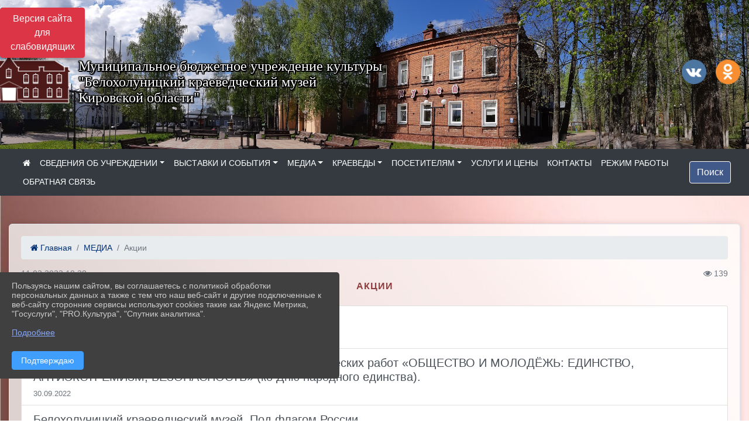

--- FILE ---
content_type: text/html; charset=utf-8
request_url: https://bhmuzey.ru/item/1128499
body_size: 11775
content:
<!DOCTYPE html><html lang="ru" class="h-100"><head><meta charset="utf-8"><meta http-equiv="X-UA-Compatible" content="IE=edge"><meta name="viewport" content="width=device-width, initial-scale=1"><link href="https://www.leocdn.ru/uploadsForSiteId/200775/siteFavicon/12801dd7-4e2e-4b74-bb03-f4060d2dfe7e.png" rel="shortcut icon" type="image/x-icon"><meta name="baseStaticUrl" content="/kubcms-front/v5/master"><link rel="stylesheet" crossorigin="" href="/kubcms-front/v5/master/s/a-index-tM_7IAdW.css"><link rel="stylesheet" crossorigin="" href="/kubcms-front/v5/master/s/a-el-form-item-aOVeQJfs.css"><link rel="stylesheet" crossorigin="" href="/kubcms-front/v5/master/s/a-el-checkbox-RI4HkaMh.css"><link rel="stylesheet" crossorigin="" href="/kubcms-front/v5/master/s/a-ParentTreeSelect-vdZDJbKU.css"><link rel="stylesheet" crossorigin="" href="/kubcms-front/v5/master/s/a-HelperTool-tn0RQdqM.css"><link rel="stylesheet" crossorigin="" href="/kubcms-front/v5/master/s/a-VideoInput-DALUHr8E.css"><link rel="stylesheet" crossorigin="" href="/kubcms-front/v5/master/s/a-el-checkbox-group-D_6SYB2i.css"><link rel="stylesheet" crossorigin="" href="/kubcms-front/v5/master/s/a-index-cdla2BLU.css"><link rel="stylesheet" crossorigin="" href="/kubcms-front/v5/master/s/a-el-popover-Cktl5fHm.css"><link rel="stylesheet" crossorigin="" href="/kubcms-front/v5/master/s/a-FormPublicRender-MIpZo3OT.css"><link rel="stylesheet" crossorigin="" href="/kubcms-front/v5/master/s/a-el-date-picker-B3rLwVmC.css"><link rel="stylesheet" crossorigin="" href="/kubcms-front/v5/master/s/a-el-radio-DCrt2ktn.css"><link rel="stylesheet" crossorigin="" href="/kubcms-front/v5/master/s/a-el-pagination-BDwEpwR6.css"><link rel="stylesheet" crossorigin="" href="/kubcms-front/v5/master/s/a-el-popconfirm-Du63PGr7.css"><link rel="stylesheet" crossorigin="" href="/kubcms-front/v5/master/s/a-el-slider-DZCsS5Hk.css"><link rel="stylesheet" crossorigin="" href="/kubcms-front/v5/master/s/a-el-color-picker-ILi5dVKC.css"><link rel="stylesheet" crossorigin="" href="/kubcms-front/v5/master/s/a-el-input-number-BjNNn4iI.css"><link rel="stylesheet" crossorigin="" href="/kubcms-front/v5/master/s/a-index-DsLjyqO-.css"><link rel="stylesheet" crossorigin="" href="/kubcms-front/v5/master/s/a-SectionSettings-DWG_XLy8.css"><link rel="stylesheet" crossorigin="" href="/kubcms-front/v5/master/s/a-inSite-DsBCCkp9.css"><script type="module" crossorigin="" src="/kubcms-front/v5/master/s/e-inSite-DTHmT_Ma.js"></script><link rel="modulepreload" crossorigin="" href="/kubcms-front/v5/master/s/c-index-BuClR8ol.js"><link rel="modulepreload" crossorigin="" href="/kubcms-front/v5/master/s/c-el-form-item-BvYrjaGN.js"><link rel="modulepreload" crossorigin="" href="/kubcms-front/v5/master/s/c-el-checkbox-XuEzHswy.js"><link rel="modulepreload" crossorigin="" href="/kubcms-front/v5/master/s/c-vuedraggable.umd-DKFFLONv.js"><link rel="modulepreload" crossorigin="" href="/kubcms-front/v5/master/s/c-FrontendInterfaces-D5wMdPsw.js"><link rel="modulepreload" crossorigin="" href="/kubcms-front/v5/master/s/c-ParentTreeSelect-BGx5QXX8.js"><link rel="modulepreload" crossorigin="" href="/kubcms-front/v5/master/s/c-index-V12_4p9p.js"><link rel="modulepreload" crossorigin="" href="/kubcms-front/v5/master/s/c-HelperTool-BMgHZqT5.js"><link rel="modulepreload" crossorigin="" href="/kubcms-front/v5/master/s/c-FormGroupWrapper-BEJ-w9Be.js"><link rel="modulepreload" crossorigin="" href="/kubcms-front/v5/master/s/c-_baseMap-IEBucd1V.js"><link rel="modulepreload" crossorigin="" href="/kubcms-front/v5/master/s/c-map-Dy6VZKr6.js"><link rel="modulepreload" crossorigin="" href="/kubcms-front/v5/master/s/c-_baseOrderBy-CFzqXXDX.js"><link rel="modulepreload" crossorigin="" href="/kubcms-front/v5/master/s/c-orderBy-M6OqoE3v.js"><link rel="modulepreload" crossorigin="" href="/kubcms-front/v5/master/s/c-VideoInput-B_5FxBeh.js"><link rel="modulepreload" crossorigin="" href="/kubcms-front/v5/master/s/c-lodash-D9wnqIz0.js"><link rel="modulepreload" crossorigin="" href="/kubcms-front/v5/master/s/c-animations-BhI5P8CS.js"><link rel="modulepreload" crossorigin="" href="/kubcms-front/v5/master/s/c-index-BhOpBy8q.js"><link rel="modulepreload" crossorigin="" href="/kubcms-front/v5/master/s/c-index-Cy1cPlFP.js"><link rel="modulepreload" crossorigin="" href="/kubcms-front/v5/master/s/c-toInteger-DnyLmVQ_.js"><link rel="modulepreload" crossorigin="" href="/kubcms-front/v5/master/s/c-index-CiKHmlJA.js"><link rel="modulepreload" crossorigin="" href="/kubcms-front/v5/master/s/c-FormPublicRender-Zex0Ykfu.js"><link rel="modulepreload" crossorigin="" href="/kubcms-front/v5/master/s/c-el-pagination-D8WF4-gK.js"><link rel="modulepreload" crossorigin="" href="/kubcms-front/v5/master/s/c-el-popconfirm-Ds6k9zjq.js"><link rel="modulepreload" crossorigin="" href="/kubcms-front/v5/master/s/c-index-CK3S_MQr.js"><link rel="modulepreload" crossorigin="" href="/kubcms-front/v5/master/s/c-el-slider-Bfk7l-Bt.js"><link rel="modulepreload" crossorigin="" href="/kubcms-front/v5/master/s/c-index-xjNO3DSR.js"><link rel="modulepreload" crossorigin="" href="/kubcms-front/v5/master/s/c-AddOrEdit-BF5uikPF.js"><link rel="modulepreload" crossorigin="" href="/kubcms-front/v5/master/s/c-index-AjP_qUOA.js"><link rel="modulepreload" crossorigin="" href="/kubcms-front/v5/master/s/c-index-DqXdbeuj.js"><link rel="modulepreload" crossorigin="" href="/kubcms-front/v5/master/s/c-SingleUploaderWithActions-BiVOBzjN.js"><link rel="modulepreload" crossorigin="" href="/kubcms-front/v5/master/s/c-SectionSettings-DcPH0t6q.js"><style></style><title>Акции | МБУК "Белохолуницкий Краеведческий Музей" город Белая Холуница, Кировская область</title>
<meta name="title" content="Акции | МБУК " Белохолуницкий="" Краеведческий="" Музей"="" город="" Белая="" Холуница,="" Кировская="" область"="">
<meta name="keywords" content="акции">
<meta property="og:url" content="https://bhmuzey.ru/item/1128499">
<meta property="og:type" content="website">
<meta property="og:title" content="Акции | МБУК " Белохолуницкий="" Краеведческий="" Музей"="" город="" Белая="" Холуница,="" Кировская="" область"="">
<meta property="og:description" content="">
<meta property="og:image" content="https://www.leocdn.ru/uploadsForSiteId/200775/siteHeader/43ba6015-9adb-4052-910d-2dd17f9a06dd.jpg">
<meta name="twitter:card" content="summary_large_image">
<meta property="twitter:domain" content="bhmuzey.ru">
<meta property="twitter:url" content="https://bhmuzey.ru/item/1128499">
<meta name="twitter:title" content="Акции | МБУК " Белохолуницкий="" Краеведческий="" Музей"="" город="" Белая="" Холуница,="" Кировская="" область"="">
<meta name="twitter:description" content="">
<meta name="twitter:image" content="https://www.leocdn.ru/uploadsForSiteId/200775/siteHeader/43ba6015-9adb-4052-910d-2dd17f9a06dd.jpg"></head><body class="h-100 ptype-item_page item-id-1128499 parent-id-486850"><script>
		if ((document?.cookie || '').indexOf('devMode=1') !== -1) {
			var elemDiv = document.createElement('div');
			elemDiv.style.cssText = 'position:fixed;bottom:16px;right:35px;z-index:10000;color:red;';
			elemDiv.innerText = "devMode"
			document.body.appendChild(elemDiv);
		}
				</script><style data-styled="true" data-styled-version="6.1.12">.etsVJd{color:#ccc!important;font-size:16px!important;transition:transform 0.2s;display:inline-block;}/*!sc*/
.etsVJd:hover{color:#fff!important;transform:scale(1.2);}/*!sc*/
data-styled.g1[id="sc-braxZu"]{content:"etsVJd,"}/*!sc*/
</style><style id="custom-styles-2">@media screen and (min-width: 1920px) { 
.head-image {
       top: 0;
   width: 100%;
   margin: 0;
   height: 460px;
   left: 0px;
   margin-left: 0; 
}

.logoback {
    display: flex;
}

.logobackright {
    margin-right: -5px;
    margin-left: -416px !important;
    margin-top: -3px;
}
}

/*лого в шапке и текст*/
.logoback {
    display: flex;
}
.logobackright {
    margin-right: -5px;
    margin-left: -127px;
    margin-top: -3px;
}
.line {
    display: none;
}

.logo {
    margin-top: 80px;
}
/*лого в шапке и текст*/

.dropdown-menu.menu-sortabled.ui-sortable.show {
    margin-top: 11px;
    border-radius: 0px;

}

body > div.h-100 > main > div.body-container.mt-4.mb-4 > div > div > div > div.el-card.box-card.is-always-shadow.el-card__body.mt-4.cms-block.cms-block-content > div:nth-child(4) > div.col-sm-8.pl-sm-1.templater-content-block > div:nth-child(3) > div > div > div > div > div:nth-child(2) {
    height: 900px;
}


/* рамки для фото блок новостей */
.col-3 {
    flex: 0 0 24%;
    max-width: 100%;
    background: url("https://www.leocdn.ru/uploadsForSiteId/201411/content/c0431a07-d8b1-4f41-9cb1-e7b274d56c88.png") !important;
        background-position-x: 0%;
        background-position-y: 0%;
        background-repeat: repeat;
        background-size: auto;
    background-position-x: 0%;
    background-position-y: 0%;
    background-repeat: repeat;
    background-attachment: scroll;
    background-size: auto;
    background-position: left top !important;
    background-size: 100% !important;
    background-repeat: no-repeat !important;
    width: 100%;
    height: 160px;
}
.cms-block-news.left-thumb-rightanounce .row img {
    margin-top: 14px;
}
.cms-block-news.right-thumb-rightanounce .row img {
    margin-top: 14px;
}
/* рамки для фото блок новостей */

 
 .fa-youtube-square::before, .fa-youtube-square::before {
    color: #48649D;
    width: 1%;
    background-image: url(https://www.leocdn.ru/uploadsForSiteId/200417/content/cc4cc1f2-b18b-4bdb-8525-5324fd6e67d0.png);
    content: '';
    width: 42px;
    height: 42px;
    background-size: cover;
    float: right;
}

.fa-facebook-f::before, .fa-facebook::before {
    color: #48649D;
    width: 1%;
    background-image: url(https://www.leocdn.ru/uploadsForSiteId/201172/content/fb0381a9-0cab-4400-b270-0273afac3f37.png);
    content: '';
    width: 42px;
    height: 42px;
    background-size: cover;
    float: right
}

.fa-vk::before {
    color: #48649D;
    width: 1%;
    background-image: url(https://www.leocdn.ru/uploadsForSiteId/201172/content/3dbeed6b-9956-499c-ae48-758107655c1b.png);
    content: '';
    width: 42px;
    height: 42px;
    background-size: cover;
    float: right
}
.fa-odnoklassniki-square::before {
   color: #48649D;
    width: 1%;
    background-image: url(https://www.leocdn.ru/uploadsForSiteId/201172/content/2904fc0e-c9a0-45b6-a489-ea937f865c9a.png);
    content: '';
    width: 42px;
    height: 42px;
    background-size: cover;
    float: right
}
.fa-instagram::before {
color: #48649D;
    width: 1%;
    background-image: url(https://www.leocdn.ru/uploadsForSiteId/201172/content/1057d06e-e6aa-451a-b945-926d2084f1d2.png);
    content: '';
    width: 42px;
    height: 42px;
    background-size: cover;
    float: right
}


/**********************************************************/
/************** шаблон css (основные фунции) **************/
/**********************************************************/

/*** ПОДГРУЖАЕМ GOOGLE ШРИФТЫ ***/
@import url('https://fonts.googleapis.com/css2?family=Open+Sans:wght@300&display=swap');
@import url('https://fonts.googleapis.com/css2?family=Playfair+Display:ital@1&display=swap');
@import url('https://fonts.googleapis.com/css2?family=Playfair+Display:ital@0;1&display=swap');
@import url('https://fonts.googleapis.com/css2?family=PT+Sans:ital@1&display=swap');
/*** ПОДГРУЖАЕМ GOOGLE ШРИФТЫ ***/

/*** ШРИФТЫ И СТИЛЬ ЗАГОЛОВКОВ ***/
* {
	box-sizing: border-box;
}

body {/*используем семью шрифтов в теле сайта***/
	font-family: 'Open Sans', sans-serif; 
     background-image: url(https://www.leocdn.ru/uploadsForSiteId/200775/content/32ad4143-05d2-457c-9887-5688d6cfa57c.jpg) !important;
    background-position: center top !important;
    background-repeat: repeat !important;
    background-attachment: fixed !important;
    -webkit-background-size: cover;
    -moz-background-size: cover;
    -o-background-size: cover;
    background-size: 100%;   
}

.logo {/*используем семью шрифтов в шапке сайта ***/

	font-family: 'Playfair Display', serif;
}

a {
    color: #6C4429;
    text-decoration: none;
    background-color: transparent;
}
a:hover {
    color: #ce3405;
    text-decoration: underline;
}
.h3, h3 {/*стиль заголовков h3*/
	font-size: 16px;
	font-weight: bold;
	text-transform: uppercase;
	letter-spacing: 1px;
	    color: #8E3C3C; 
	 text-transform: uppercase;
}


.h4, h4 {/*стиль заголовков h4*/
	font-size: 1.3rem;
	font-weight: bold;
    color: #8E3C3C;
	 text-transform: uppercase;
}    

.col-md-6 .h4, h4 {/*стиль заголовков блоки (главная)*/
    color: #8E3C3C;
    font-size: 16px;
}

.col-md-3 .h4, h4 {/*стиль заголовков блоки (крайние)*/
     color: #8E3C3C;
    font-size: 16px;
}

/*** ШРИФТЫ И СТИЛЬ ЗАГОЛОВКОВ ***/

/*** ШАПКА САЙТА ***/
.head-image {
	width: 100%; /*ширина шапки*/
	background-size: cover; 
	background-image: url(null);
    background: #fbfbfbf2;

}
/* Логотип */
.line {
    width: 250px;
    height: 190px;
}
/* Логотип */
/*** ШАПКА САЙТА ***/

/*** КНОПКА ВЕРТИКАЛЬНОГО МЕНЮ ***/
#show-sidebar {
	top: 150px !important; /*растояние от верхнего края*/
}
/*** КНОПКА ВЕРТИКАЛЬНОГО МЕНЮ ***/

/*** КНОПКА ПОИСК ***/
.visual-impired-button {
	margin-top: 0; /*растояние от верхнего края*/
} 

.btn-outline-success {
    color: #fff;
    background-color: #405988;
    border-color: #fff;
}

.btn-outline-success:hover {
	color: #fff; 
	background-color: #4d6aa0;
	border-color: #fff;
}

.btn-outline-success:not(:disabled):not(.disabled).active, .btn-outline-success:not(:disabled):not(.disabled):active, .show > .btn-outline-success.dropdown-toggle {
	color: #fff;
	background-color: #405988;
	border-color: #fefffe;
}

.btn-outline-success:not(:disabled):not(.disabled).active:focus, .btn-outline-success:not(:disabled):not(.disabled):active:focus, .show > .btn-outline-success.dropdown-toggle:focus {
	box-shadow: 0 0 0 .2rem #405988;
}

.btn-outline-success.focus, .btn-outline-success:focus {
	box-shadow: 0 0 0 .2rem #405988;
}
/*** КНОПКА ПОИСК ***/

/*** ГОРИЗОНТАЛЬНОЕ МЕНЮ ***/
	.navbar-dark .navbar-nav .active > .nav-link, .navbar-dark .navbar-nav .nav-link.active, .navbar-dark .navbar-nav .nav-link.show, .navbar-dark .navbar-nav .show > .nav-link {
    color: #aaa; transition: all 0.2s;}

	.navbar-dark .navbar-nav .active > .nav-link, .navbar-dark .navbar-nav .nav-link.active, .navbar-dark .navbar-nav .nav-link.show, .navbar-dark .navbar-nav .show > .nav-link:hover {
  
    border-bottom: 2px solid #ffffff; transition: all 0.2s;}

 
/*** ГОРИЗОНТАЛЬНОЕ МЕНЮ ***/

/*** ХЛЕБНЫЕ КРОШКИ ***/
.breadcrumb  a {
	color: #002F72 !important;
}

.breadcrumb  a:hover {
	color: #49D3B9 !important;
}

.breadcrumb  a:focus {
	color: #49D3B9 !important;
}
/*** ХЛЕБНЫЕ КРОШКИ ***/

/*** ВЕРТИКАЛЬНОЕ МЕНЮ ***/
.sidebar-brand {
	color: #49D3B9 !important;
}

.sidebar-brand a {
	color: #49D3B9 !important;
}

.sidebar-brand  a:hover {
	color: #49D3B9 !important;
}

.sidebar-brand  a:focus {
	color: #49D3B9 !important;
}

.sidebar-wrapper .sidebar-menu .active > a {
	background: #3d6286;
}

.sidebar-wrapper .sidebar-menu .sidebar-dropdown .sidebar-submenu ul {
	background: #2b3e62;
}

.sidebar-wrapper {
	background: #2b3e62;
}

.sidebar-wrapper .sidebar-menu a {
	color: #ffffff !important;
}

.sidebar-wrapper .sidebar-menu a:hover {
	color: #49D3B9 !important;
}

.sidebar-wrapper .sidebar-menu a:focus {
	color: #49D3B9 !important;
}

.sidebar-menu > ul:nth-child(1) > li:nth-child(1) {
	color: #49D3B9 !important;
}

.sidebar-menu > ul:nth-child(2) > li:nth-child(1) {
	color: #49D3B9 !important;
}
/*** ВЕРТИКАЛЬНОЕ МЕНЮ ***/

/*** ПОДВАЛ САЙТА ***/
footer.footer {
	border-top: 1px solid #ccc;
	background: #373636 repeat !important;
}

footer.footer a {
	color: #FFFFFF;
	text-decoration: none;
}

footer.footer a:hover {
	color: #8e8c8c;
	text-decoration: none;
}
/*** ПОДВАЛ САЙТА ***/

/*** ИНОЕ ***/
/*** ссылки в новостях центральный блок***/
html.h-100 body.h-100 div.page-wrapper.toggled.h-100 main.page-content.d-flex.flex-column.h-100.cms-all-sections div.body-container.mt-4.mb-4 div.container div.row div.col-md-6
a {
    color: #00586F;
    text-decoration: none;
    background-color: transparent;
}
/*** ссылки в новостях цб***/

/*** нз ***/
.align-items-center {
	align-items: left !important;
}
/*** нз ***/

/*** увеличение изображений при наведении ***/

/*** увеличение изображений при наведении ***/

/*** ДОПОЛНИТЕЛЬНОЕ ВЕРТИЛЬНОЕ МЕНЮ ***/
/** <!--HTML --> <div class="category-wrap">
<h3>МЕНЮ</h3>
<ul>
	<li><a href="/">О НАС</a></li>
	<li><a href="/">НОВОСТИ</a></li>
	<li><a href="/">ФОТОГАЛЕРЕЯ</a></li>
	<li><a href="/">ВИДЕОГАЛЕРЕЯ</a></li>
	<li><a href="/">ЭЛЕКТРОННАЯ ПРИЕМНАЯ</a></li>
	<li><a href="/">КОНТАКТЫ</a></li>
</ul>
<hr /></div> <!--HTML --> **/

.category-wrap {
    padding: 15px;
    background: white;
    width: 200px;
    
    font-family: "Helvetica Neue", Helvetica, Arial, sans-serif;
  }
  .category-wrap h3 {
    font-size: 16px;
    color: rgba(0,0,0,.6);
    margin: 0 0 10px;
    padding: 0 5px;
    position: relative;
  }
  .category-wrap h3::after {
      content: "";
      width: 6px;
      height: 6px;
      background: #405988;
      position: absolute;
      right: 5px;
      bottom: 2px;
      box-shadow: -8px -8px #405988, 0 -8px #405988, -8px 0 #405988;
  }
  
  .category-wrap ul {
    list-style: none;
    margin: 0;
    padding: 0; 
    border-top: 1px solid rgba(0,0,0,.3);
  }
  .category-wrap li {margin: 12px 0 0 0px;}
  .category-wrap a {
    text-decoration: none;
    display: block;  
    font-size: 13px;
    color: rgba(0,0,0,.6);
    padding: 5px;
    position: relative;
    transition: .3s linear;
      text-transform: uppercase;
  }
  .category-wrap a:after {
    content: "\1405";
    font-family: FontAwesome;
    position: absolute;
    right: 5px;
    color: white;
    transition: .2s linear;
  }
  .category-wrap a:hover {
      background: #405988;
      color: white;
  }
 
/*** ДОПОЛНИТЕЛЬНОЕ ВЕРТИЛЬНОЕ МЕНЮ ***/



/*** ИНОЕ ***/</style><div class="h-100"><div class="visual-impired-button" itemprop="copy" style="padding:3px 0"><a style="margin-top:10px" href="#" class="btn btn-danger spec bvi-open" aria-label="Включить версию для слабовидящих">Версия сайта для слабовидящих</a></div><main class="page-content d-flex flex-column h-100 cms-all-sections" id="allrecords"><div data-section-id="2782" data-section-type="header" data-section-comment="" data-section-visible="1" class="bvi-tts" id="rec2782"><div class="head-image" style="width:100%;background-size:cover;background-image:url('https://www.leocdn.ru/uploadsForSiteId/200775/siteHeader/43ba6015-9adb-4052-910d-2dd17f9a06dd.jpg')"><div style="position:relative;padding-bottom:26px;padding-top:20px" class="container"><div class="d-flex align-items-center justify-content-between"><div class="line" style="padding:0px"><div style="padding:12px 9px 0 10px"><img src="https://www.leocdn.ru/assets/your_logo.png" loading="lazy"></div></div><div class="logo"><div><meta name="proculture-verification" content="cb6e09cc0c63656ae9e7df487faea83a">

<script async="" src="https://culturaltracking.ru/static/js/spxl.js?pixelId=13416" data-pixel-id="13416"></script>

<div class="logoback">
<div class="logobackright">

<img alt="" height="90" src="https://www.leocdn.ru/uploadsForSiteId/200775/content/0f092e63-9c16-45ee-9066-5e66280739cf.png" width="251" loading="lazy">
</div>

<div class="logoleft">
<p style="text-align: left;"><span style="font-size:24px;"><span style="color:#ffffff;"><font face="Monotype"><span style="text-shadow:#000000 2px 0px, #000000 2px 2px, #000000 0px 2px, #000000 -1px 1px, #000000 -1px 0px, #000000 -1px -1px, #000000 0px -1px, #000000 1px -1px, #000000 0 0 3px, #000000 0 0 3px, #000000 0 0 3px, #000000 0 0 3px">
Муниципальное бюджетное учреждение культуры<br> "Белохолуницкий краеведческий музей<br>Кировской области"</span></font></span></span></p>
<br><br>
</div>
</div></div><div>   </div></div><div><a href="https://vk.com/bhmuzey" target="_blank" class="sc-braxZu etsVJd ml-3" socialnetworkscolor="#ccc" socialnetworkscolorhover="#fff" socialnetworksfontsize="16"><i class="fa fa-2x fa-vk"></i></a><a href="https://ok.ru/belokholun" target="_blank" class="sc-braxZu etsVJd ml-3" socialnetworkscolor="#ccc" socialnetworkscolorhover="#fff" socialnetworksfontsize="16"><i class="fa fa-2x fa-odnoklassniki-square"></i></a></div></div></div></div><nav class="navbar navbar-expand-sm navbar-dark" style="background-color:#343a40"><div class="container-fluid"><button class="navbar-toggler" type="button" data-toggle="collapse" data-target="#navbarsExample03" aria-controls="navbarsExample03" aria-expanded="false" aria-label="Развернуть наигацию"><span class="navbar-toggler-icon"></span></button><div class="collapse navbar-collapse visible" id="navbarsExample03"><ul class="navbar-nav mr-auto menu-sortabled"><li class="nav-item"><a class="nav-link" href="/"><i class="fa fa-home"></i></a></li><li class="nav-item dropdown" id="menu_486838" item-id="486838"><a class="nav-link dropdown-toggle" href="/item/486838" id="dropdown03" data-toggle="dropdown" aria-haspopup="true" aria-expanded="false">СВЕДЕНИЯ ОБ УЧРЕЖДЕНИИ</a><ul class="dropdown-menu menu-sortabled" aria-labelledby="dropdown03"><li id="menu_486840" item-id="486840"><a class="dropdown-item" href="/item/486840">Общая информация</a><span style="display:none" class="move-box"><i class="fa fa-arrows"></i></span></li><li id="menu_896219" item-id="896219"><a class="dropdown-item" href="/item/896219">Информация о деятельности организации</a><span style="display:none" class="move-box"><i class="fa fa-arrows"></i></span></li><li id="menu_979418" item-id="979418"><a class="dropdown-item" href="/item/979418">Иная информация</a><span style="display:none" class="move-box"><i class="fa fa-arrows"></i></span></li><li id="menu_486839" item-id="486839"><a class="dropdown-item" href="/item/486839">История</a><span style="display:none" class="move-box"><i class="fa fa-arrows"></i></span></li><li id="menu_486844" item-id="486844"><a class="dropdown-item" href="/item/486844">Музей сегодня</a><span style="display:none" class="move-box"><i class="fa fa-arrows"></i></span></li><li id="menu_486807" item-id="486807"><a class="dropdown-item" href="/item/486807">Фонд музея</a><span style="display:none" class="move-box"><i class="fa fa-arrows"></i></span></li><li id="menu_685222" item-id="685222"><a class="dropdown-item" href="/item/685222">Независимая оценка качества</a><span style="display:none" class="move-box"><i class="fa fa-arrows"></i></span></li><li id="menu_1567575" item-id="1567575"><a class="dropdown-item" href="/item/1567575">Книга отзывов</a><span style="display:none" class="move-box"><i class="fa fa-arrows"></i></span></li><li id="menu_616245" item-id="616245"><a class="dropdown-item" href="/item/616245">Музей против!</a><span style="display:none" class="move-box"><i class="fa fa-arrows"></i></span></li><li class="mx-3 admin-buttons horizontal-menu" style="display:none"><div class="d-flex justify-content-around text-center"><a data-toggle="tooltip" class="nav-link w-full" data-placement="bottom" title="Список" href="/front#/content?type=menu&amp;parentId=486838"><i class="fa fa-list"></i></a><a data-toggle="tooltip" class="nav-link w-full" data-placement="bottom" title="Добавить" href="/front#/content/add?type=menu&amp;parentId=486838"><i class="fa fa-plus"></i></a></div></li></ul><span style="display:none" class="move-box"><i class="fa fa-arrows"></i></span></li><li class="nav-item dropdown" id="menu_486796" item-id="486796"><a class="nav-link dropdown-toggle" href="/item/486796" id="dropdown03" data-toggle="dropdown" aria-haspopup="true" aria-expanded="false">ВЫСТАВКИ И СОБЫТИЯ</a><ul class="dropdown-menu menu-sortabled" aria-labelledby="dropdown03"><li id="menu_792001" item-id="792001"><a class="dropdown-item" href="/item/792001">Временные выставки</a><span style="display:none" class="move-box"><i class="fa fa-arrows"></i></span></li><li id="menu_1370337" item-id="1370337"><a class="dropdown-item" href="/item/1370337">Мероприятия</a><span style="display:none" class="move-box"><i class="fa fa-arrows"></i></span></li><li id="menu_486806" item-id="486806"><a class="dropdown-item" href="/item/486806">Постоянные экспозиции</a><span style="display:none" class="move-box"><i class="fa fa-arrows"></i></span></li><li id="menu_486802" item-id="486802"><a class="dropdown-item" href="/item/486802">Конкурсы</a><span style="display:none" class="move-box"><i class="fa fa-arrows"></i></span></li><li id="menu_599527" item-id="599527"><a class="dropdown-item" href="/item/599527">Памятные даты</a><span style="display:none" class="move-box"><i class="fa fa-arrows"></i></span></li><li id="menu_1176298" item-id="1176298"><a class="dropdown-item" href="/item/1176298">Знакомство с экспонатами</a><span style="display:none" class="move-box"><i class="fa fa-arrows"></i></span></li><li class="mx-3 admin-buttons horizontal-menu" style="display:none"><div class="d-flex justify-content-around text-center"><a data-toggle="tooltip" class="nav-link w-full" data-placement="bottom" title="Список" href="/front#/content?type=menu&amp;parentId=486796"><i class="fa fa-list"></i></a><a data-toggle="tooltip" class="nav-link w-full" data-placement="bottom" title="Добавить" href="/front#/content/add?type=menu&amp;parentId=486796"><i class="fa fa-plus"></i></a></div></li></ul><span style="display:none" class="move-box"><i class="fa fa-arrows"></i></span></li><li class="nav-item dropdown" id="menu_486850" item-id="486850"><a class="nav-link dropdown-toggle" href="/item/486850" id="dropdown03" data-toggle="dropdown" aria-haspopup="true" aria-expanded="false">МЕДИА</a><ul class="dropdown-menu menu-sortabled" aria-labelledby="dropdown03"><li id="menu_486797" item-id="486797"><a class="dropdown-item" href="/item/486797">Новости</a><span style="display:none" class="move-box"><i class="fa fa-arrows"></i></span></li><li id="menu_2107607" item-id="2107607"><a class="dropdown-item" href="/item/2107607">Улицы нашего города</a><span style="display:none" class="move-box"><i class="fa fa-arrows"></i></span></li><li id="menu_2126459" item-id="2126459"><a class="dropdown-item" href="/item/2126459">К 80 - летию Победы в Великой Отечественной войне</a><span style="display:none" class="move-box"><i class="fa fa-arrows"></i></span></li><li id="menu_1490621" item-id="1490621"><a class="dropdown-item" href="/item/1490621">260-летию города Белая Холуница посвящается</a><span style="display:none" class="move-box"><i class="fa fa-arrows"></i></span></li><li id="menu_486841" item-id="486841"><a class="dropdown-item" href="/item/486841">СМИ о музее</a><span style="display:none" class="move-box"><i class="fa fa-arrows"></i></span></li><li id="menu_486847" item-id="486847"><a class="dropdown-item" href="/item/486847">Публикации музея</a><span style="display:none" class="move-box"><i class="fa fa-arrows"></i></span></li><li id="menu_486857" item-id="486857"><a class="dropdown-item" href="/item/486857">Фотогалерея</a><span style="display:none" class="move-box"><i class="fa fa-arrows"></i></span></li><li id="menu_486855" item-id="486855"><a class="dropdown-item" href="/item/486855">Видеогалерея</a><span style="display:none" class="move-box"><i class="fa fa-arrows"></i></span></li><li id="menu_1128499" item-id="1128499"><a class="dropdown-item active" href="/item/1128499">Акции</a><span style="display:none" class="move-box"><i class="fa fa-arrows"></i></span></li><li id="menu_1452883" item-id="1452883"><a class="dropdown-item" href="/item/1452883">Нематериальное культурное наследие Белохолуницкого района</a><span style="display:none" class="move-box"><i class="fa fa-arrows"></i></span></li><li class="mx-3 admin-buttons horizontal-menu" style="display:none"><div class="d-flex justify-content-around text-center"><a data-toggle="tooltip" class="nav-link w-full" data-placement="bottom" title="Список" href="/front#/content?type=menu&amp;parentId=486850"><i class="fa fa-list"></i></a><a data-toggle="tooltip" class="nav-link w-full" data-placement="bottom" title="Добавить" href="/front#/content/add?type=menu&amp;parentId=486850"><i class="fa fa-plus"></i></a></div></li></ul><span style="display:none" class="move-box"><i class="fa fa-arrows"></i></span></li><li class="nav-item dropdown" id="menu_2107660" item-id="2107660"><a class="nav-link dropdown-toggle" href="/item/2107660" id="dropdown03" data-toggle="dropdown" aria-haspopup="true" aria-expanded="false">КРАЕВЕДЫ</a><ul class="dropdown-menu menu-sortabled" aria-labelledby="dropdown03"><li id="menu_1766260" item-id="1766260"><a class="dropdown-item" href="/item/1766260">Сомов Николай Павлович (1901 - 1973)</a><span style="display:none" class="move-box"><i class="fa fa-arrows"></i></span></li><li id="menu_1766296" item-id="1766296"><a class="dropdown-item" href="/item/1766296">Вавилов Анатолий Павлович (1903 - 1986)</a><span style="display:none" class="move-box"><i class="fa fa-arrows"></i></span></li><li id="menu_600821" item-id="600821"><a class="dropdown-item" href="/item/600821">Порошин Игорь Владимирович  (1928 – 2008)</a><span style="display:none" class="move-box"><i class="fa fa-arrows"></i></span></li><li id="menu_600820" item-id="600820"><a class="dropdown-item" href="/item/600820">Варакин Алексей Александрович  (1924 – 2009)</a><span style="display:none" class="move-box"><i class="fa fa-arrows"></i></span></li><li id="menu_600823" item-id="600823"><a class="dropdown-item" href="/item/600823">Шулаков Сергей Николаевич (1955 г. р.)</a><span style="display:none" class="move-box"><i class="fa fa-arrows"></i></span></li><li id="menu_600822" item-id="600822"><a class="dropdown-item" href="/item/600822">Сердитов Валерий Алексеевич (1938 - 2020)</a><span style="display:none" class="move-box"><i class="fa fa-arrows"></i></span></li><li id="menu_600819" item-id="600819"><a class="dropdown-item" href="/item/600819">Разницын Николай Васильевич (1917 – 2006)</a><span style="display:none" class="move-box"><i class="fa fa-arrows"></i></span></li><li class="mx-3 admin-buttons horizontal-menu" style="display:none"><div class="d-flex justify-content-around text-center"><a data-toggle="tooltip" class="nav-link w-full" data-placement="bottom" title="Список" href="/front#/content?type=menu&amp;parentId=2107660"><i class="fa fa-list"></i></a><a data-toggle="tooltip" class="nav-link w-full" data-placement="bottom" title="Добавить" href="/front#/content/add?type=menu&amp;parentId=2107660"><i class="fa fa-plus"></i></a></div></li></ul><span style="display:none" class="move-box"><i class="fa fa-arrows"></i></span></li><li class="nav-item dropdown" id="menu_486812" item-id="486812"><a class="nav-link dropdown-toggle" href="/item/486812" id="dropdown03" data-toggle="dropdown" aria-haspopup="true" aria-expanded="false">ПОСЕТИТЕЛЯМ</a><ul class="dropdown-menu menu-sortabled" aria-labelledby="dropdown03"><li id="menu_1410890" item-id="1410890"><a class="dropdown-item" href="/item/1410890">Антитеррористическая безопасность</a><span style="display:none" class="move-box"><i class="fa fa-arrows"></i></span></li><li id="menu_486836" item-id="486836"><a class="dropdown-item" href="/item/486836">Экскурсии, занятия, мастер-классы</a><span style="display:none" class="move-box"><i class="fa fa-arrows"></i></span></li><li id="menu_1591718" item-id="1591718"><a class="dropdown-item" href="/item/1591718">Мастер-классы</a><span style="display:none" class="move-box"><i class="fa fa-arrows"></i></span></li><li id="menu_2283618" item-id="2283618"><a class="dropdown-item" href="/privacy">Политика в отношении обработки персональных данных на интернет-сайте</a><span style="display:none" class="move-box"><i class="fa fa-arrows"></i></span></li><li id="menu_1342321" item-id="1342321"><a class="dropdown-item" href="/item/1342321">Занятия организованных групп для жителей города</a><span style="display:none" class="move-box"><i class="fa fa-arrows"></i></span></li><li id="menu_1132699" item-id="1132699"><a class="dropdown-item" href="/item/1132699">Пушкинская карта</a><span style="display:none" class="move-box"><i class="fa fa-arrows"></i></span></li><li id="menu_599295" item-id="599295"><a class="dropdown-item" href="/item/599295">Метрические книги</a><span style="display:none" class="move-box"><i class="fa fa-arrows"></i></span></li><li id="menu_486813" item-id="486813"><a class="dropdown-item" href="/item/486813">Дополнительные услуги</a><span style="display:none" class="move-box"><i class="fa fa-arrows"></i></span></li><li id="menu_486827" item-id="486827"><a class="dropdown-item" href="/item/486827">Правила, советы</a><span style="display:none" class="move-box"><i class="fa fa-arrows"></i></span></li><li id="menu_599430" item-id="599430"><a class="dropdown-item" href="/item/599430">Умельцы холуницкой земли</a><span style="display:none" class="move-box"><i class="fa fa-arrows"></i></span></li><li class="mx-3 admin-buttons horizontal-menu" style="display:none"><div class="d-flex justify-content-around text-center"><a data-toggle="tooltip" class="nav-link w-full" data-placement="bottom" title="Список" href="/front#/content?type=menu&amp;parentId=486812"><i class="fa fa-list"></i></a><a data-toggle="tooltip" class="nav-link w-full" data-placement="bottom" title="Добавить" href="/front#/content/add?type=menu&amp;parentId=486812"><i class="fa fa-plus"></i></a></div></li></ul><span style="display:none" class="move-box"><i class="fa fa-arrows"></i></span></li><li class="nav-item" id="menu_1104850" item-id="1104850"><a href="/item/1104850" class="nav-link">УСЛУГИ И ЦЕНЫ</a><span style="display:none" class="move-box"><i class="fa fa-arrows"></i></span></li><li class="nav-item" id="menu_486858" item-id="486858"><a href="/item/486858" class="nav-link">КОНТАКТЫ</a><span style="display:none" class="move-box"><i class="fa fa-arrows"></i></span></li><li class="nav-item" id="menu_896312" item-id="896312"><a href="/item/896312" class="nav-link">РЕЖИМ РАБОТЫ</a><span style="display:none" class="move-box"><i class="fa fa-arrows"></i></span></li><li class="nav-item" id="menu_979444" item-id="979444"><a href="/item/979444" class="nav-link">ОБРАТНАЯ СВЯЗЬ</a><span style="display:none" class="move-box"><i class="fa fa-arrows"></i></span></li><li class="admin-buttons horizontal-menu" style="display:none"><div class="d-flex justify-content-around text-center"><a data-toggle="tooltip" class="nav-link w-full" data-placement="bottom" title="Список" href="/front#/content?type=menu&amp;parentIdIsNull=true"><i class="fa fa-list"></i></a><a data-toggle="tooltip" class="nav-link w-full" data-placement="bottom" title="Добавить" href="/front#/content/add?type=menu&amp;parentIdIsNull=true"><i class="fa fa-plus"></i></a></div></li></ul><form class="form-inline my-2 my-lg-0 search-line d-flex" action="/search"><button class="btn btn-outline-success my-2 my-sm-0" type="submit">Поиск</button></form></div></div></nav></div><div data-section-id="2783" data-section-type="body" data-section-comment="" data-section-visible="1" class="bvi-tts body-container mt-4 mb-4" id="rec2783"><div class="container"><div class="row"><div class="col-md-12"><div>
<div class="kubcms-admin-comp" component="ColumnHeader" :column="9"></div>
</div><div data-block-id="63135" class="el-card box-card is-always-shadow el-card__body bvi-tts mt-4 cms-block cms-block-content" style="background-color:rgba(255, 255, 255, 0.75)"><div><div class="kubcms-admin-comp" component="BlockEditButton" :id="63135"></div></div><div class="row"><div class="col-12 templater-content-block"><div>
						<div class="kubcms-admin-comp" component="AdminContentPanel" id="1128499"></div>
						</div><div class="mb-2"><nav aria-label="breadcrumb"><ol class="breadcrumb"><li class="breadcrumb-item active" aria-current="page"><a href="/"><i class="fa fa-home"></i> Главная</a></li><li class="breadcrumb-item"><a href="/item/486850">МЕДИА</a></li><li class="breadcrumb-item active" aria-current="page">Акции</li></ol></nav></div><div class="mb-2"><div class="d-flex justify-content-between mb-1"><div><span class="tz-datetime text-muted" date-format="DD.MM.YYYY HH:mm" iso-timestamp="2022-03-11T18:28:12.000Z">11.03.2022 18:28</span></div><div style="min-width:30px"><span class="total-all-page-views text-muted" title="Кол-во просмотров" style="cursor:help"><i class="fa fa-eye"></i> 139</span></div></div><h3 class="text-center mb-4">Акции</h3></div><div class="my-2"> </div><div class="my-2"></div><div class="my-2"></div><div class="my-2"></div><div class="my-2"></div><div class="my-2"></div><div class="my-2"></div><div class="my-2"><div class="list-group"><a href="/item/1414732" class="list-group-item list-group-item-action"><div class="row"><div class="col-12 bvi-tts"><h5 class="mt-0">Акция Мост памяти 80-летие Сталинградской битвы</h5><small><span class="tz-datetime text-muted" date-format="DD.MM.YYYY" iso-timestamp="2022-12-13T11:35:47.000Z">13.12.2022</span></small></div></div></a><a href="/item/1337525" class="list-group-item list-group-item-action"><div class="row"><div class="col-12 bvi-tts"><h5 class="mt-0">Всероссийский конкурс научных, методических и творческих работ «ОБЩЕСТВО И МОЛОДЁЖЬ: ЕДИНСТВО, АНТИЭКСТРЕМИЗМ, БЕЗОПАСНОСТЬ» (ко Дню народного единства).</h5><small><span class="tz-datetime text-muted" date-format="DD.MM.YYYY" iso-timestamp="2022-09-30T15:02:16.000Z">30.09.2022</span></small></div></div></a><a href="/item/1298576" class="list-group-item list-group-item-action"><div class="row"><div class="col-12 bvi-tts"><h5 class="mt-0">Белохолуницкий краеведческий музей. Под флагом России</h5><small><span class="tz-datetime text-muted" date-format="DD.MM.YYYY" iso-timestamp="2022-08-22T07:03:16.000Z">22.08.2022</span></small></div></div></a><a href="/item/1292985" class="list-group-item list-group-item-action"><div class="row"><div class="col-12 bvi-tts"><h5 class="mt-0">Ко Дню государственного флага Российской Федерации</h5><small><span class="tz-datetime text-muted" date-format="DD.MM.YYYY" iso-timestamp="2022-08-15T06:26:24.000Z">15.08.2022</span></small></div></div></a><a href="/item/1145701" class="list-group-item list-group-item-action"><div class="row"><div class="col-12 bvi-tts"><h5 class="mt-0">Ко Дню воссоединения Крыма с Россией</h5><small><span class="tz-datetime text-muted" date-format="DD.MM.YYYY" iso-timestamp="2022-03-18T15:26:56.000Z">18.03.2022</span></small></div></div></a><a href="/item/1128500" class="list-group-item list-group-item-action"><div class="row"><div class="col-12 bvi-tts"><h5 class="mt-0">«Zащитникам Отечества»</h5><small><span class="tz-datetime text-muted" date-format="DD.MM.YYYY" iso-timestamp="2022-03-11T18:30:16.000Z">11.03.2022</span></small></div></div></a></div><nav aria-label="Постраничная навигация" class="mt-4"><ul class="pagination"></ul></nav></div></div></div></div><div data-block-id="91120" class="bvi-tts mt-4 cms-block cms-block-html"><div><div class="kubcms-admin-comp" component="BlockEditButton" :id="91120"></div></div><div style="overflow:auto" class="sc-dsLQwm cFqSKR"><table align="center" border="0" cellpadding="1" cellspacing="1">
	<tbody>
		<tr>
			<td><script src="https://yastatic.net/share2/share.js"></script>
			<div class="ya-share2" data-curtain="" data-services="messenger,vkontakte,odnoklassniki,telegram,twitter,viber,whatsapp">&nbsp;</div>
			</td>
		</tr>
	</tbody>
</table>

<p>&nbsp;</p>
</div></div></div></div></div></div><footer data-section-id="2784" data-section-type="footer" data-section-comment="" data-section-visible="1" class="bvi-tts footer mt-auto py-4" id="rec2784"><div class="container"><div class="d-flex flex-column flex-sm-row justify-content-between"><div class="text-muted"><a href="/">2025 г. bhmuzey.ru</a></div><div class="text-muted"><a href="/front">Вход</a></div><div class="text-muted"><a href="/map">Карта сайта</a></div><div class="text-muted"><a href="/privacy">Политика обработки персональных данных</a></div></div><div class="d-flex flex-column flex-sm-row justify-content-between mt-4"><div class="text-muted"><a href="https://kubcms.ru/about" target="_blank" class="kubcms-link text-muted">Сделано на KubCMS</a></div><div class="text-muted"><a href="https://леопульт.рф" target="_blank" class="text-muted">Разработка и поддержка</a></div></div></div></footer></main></div><div>
							<public-app></public-app>
							</div><script>
								window.KubCMSBasicData = {"isLocalServer":false,"CDNUrl":"","requestUrl":"https://bhmuzey.ru/item/1128499","domain":"http://bhmuzey.ru","pageId":-1,"yaMetrika":"69157075"};
								</script><script type="text/javascript">
				var xhr = new XMLHttpRequest();
				xhr.open("POST", "/api/visit");
				xhr.setRequestHeader("Content-Type", "application/json; charset=utf-8");
				xhr.send(JSON.stringify({ "pageType": "ITEM_PAGE", "itemId": 1128499 }));
</script><script type="text/javascript">
		(function (d, w, c) {
			(w[c] = w[c] || []).push(function() {
					try {
							w.yaCounter69157075 = new Ya.Metrika({id:69157075,
									clickmap:true,
									trackLinks:true,
									accurateTrackBounce:true,
									webvisor:true});
					} catch(e) { }
			});

			var n = d.getElementsByTagName("script")[0],
							s = d.createElement("script"),
							f = function () { n.parentNode.insertBefore(s, n); };
			s.type = "text/javascript";
			s.async = true;
			s.src = (d.location.protocol == "https:" ? "https:" : "http:") + "//mc.yandex.ru/metrika/watch.js";

			if (w.opera == "[object Opera]") {
					d.addEventListener("DOMContentLoaded", f, false);
			} else { f(); }
	})(document, window, "yandex_metrika_callbacks");
		</script><noscript><div><img src="//mc.yandex.ru/watch/69157075" style="position:absolute;left:-9999px" alt=""/></div></noscript></body></html>

--- FILE ---
content_type: application/javascript
request_url: https://bhmuzey.ru/kubcms-front/v5/master/s/c-_baseMap-IEBucd1V.js
body_size: 164
content:
import{d1 as u,c as b}from"./c-index-BuClR8ol.js";function p(r,s){var e=-1,a=u(r)?Array(r.length):[];return b(r,function(n,t,i){a[++e]=s(n,t,i)}),a}export{p as b};
